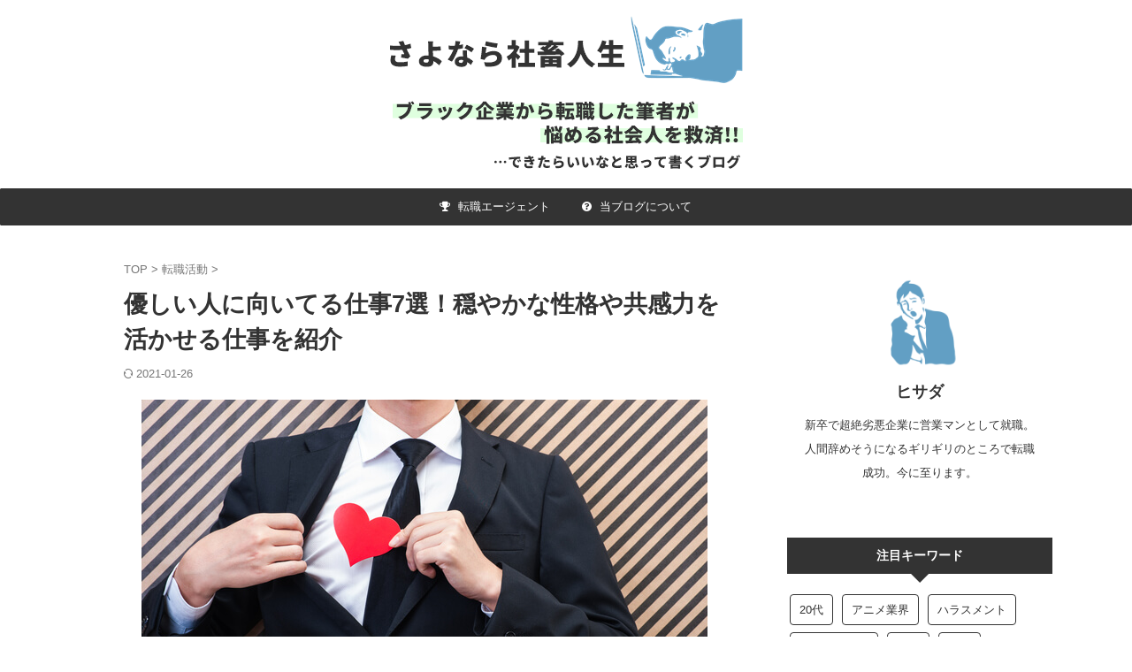

--- FILE ---
content_type: text/html; charset=UTF-8
request_url: https://sayonara-shachiku.com/yasashii-muiterushigoto/
body_size: 11633
content:


<!DOCTYPE html>
<!--[if lt IE 7]>
<html class="ie6" lang="ja"> <![endif]-->
<!--[if IE 7]>
<html class="i7" lang="ja"> <![endif]-->
<!--[if IE 8]>
<html class="ie" lang="ja"> <![endif]-->
<!--[if gt IE 8]><!-->
<html lang="ja" class="s-navi-right s-navi-search-overlay  toc-style-default">
	<!--<![endif]-->
	<head prefix="og: http://ogp.me/ns# fb: http://ogp.me/ns/fb# article: http://ogp.me/ns/article#">
				<meta charset="UTF-8" >
		<meta name="viewport" content="width=device-width,initial-scale=1.0,user-scalable=no,viewport-fit=cover">
		<meta name="format-detection" content="telephone=no" >
		<meta name="referrer" content="no-referrer-when-downgrade"/>

		
		<link rel="alternate" type="application/rss+xml" title="さよなら社畜人生【会社を辞めたい人に捧げるブログ】 RSS Feed" href="https://sayonara-shachiku.com/feed/" />
		<link rel="pingback" href="https://sayonara-shachiku.com/xmlrpc.php" >
		<!--[if lt IE 9]>
		<script src="https://sayonara-shachiku.com/wp-content/themes/affinger/js/html5shiv.js"></script>
		<![endif]-->
				<meta name='robots' content='max-image-preview:large' />
<link media="all" href="https://sayonara-shachiku.com/wp-content/cache/autoptimize/css/autoptimize_1d9054f58ce7be0cad959b672e60879e.css" rel="stylesheet"><title>優しい人に向いてる仕事7選！穏やかな性格や共感力を活かせる仕事を紹介 - さよなら社畜人生【会社を辞めたい人に捧げるブログ】</title>
<link rel='dns-prefetch' href='//ajax.googleapis.com' />












<link rel='stylesheet' id='single-css' href='https://sayonara-shachiku.com/wp-content/themes/affinger/st-rankcss.php' type='text/css' media='all' />
<link rel='stylesheet' id='st-themecss-css' href='https://sayonara-shachiku.com/wp-content/themes/affinger/st-themecss-loader.php?ver=6.5.5' type='text/css' media='all' />
<script type="text/javascript" defer='defer' src="//ajax.googleapis.com/ajax/libs/jquery/1.11.3/jquery.min.js?ver=1.11.3" id="jquery-js"></script>
<link rel="https://api.w.org/" href="https://sayonara-shachiku.com/wp-json/" /><link rel="alternate" type="application/json" href="https://sayonara-shachiku.com/wp-json/wp/v2/posts/5324" /><link rel='shortlink' href='https://sayonara-shachiku.com/?p=5324' />
<meta name="robots" content="index, follow" />
<meta name="thumbnail" content="https://sayonara-shachiku.com/wp-content/uploads/yasashii_18679773.jpg">
<!-- Global site tag (gtag.js) - Google Analytics -->
<script async src="https://www.googletagmanager.com/gtag/js?id=UA-49102240-10"></script>
<script>
  window.dataLayer = window.dataLayer || [];
  function gtag(){dataLayer.push(arguments);}
  gtag('js', new Date());

  gtag('config', 'UA-49102240-10');
</script>
<!-- キーリクエストのプリロード -->
<link rel="preload" as="font" type="font/woff" href="https://sayonara-shachiku.com/wp-content/themes/affinger5/st_svg/fonts/stsvg.ttf?poe1v2" crossorigin>
<link rel="preload" as="font" type="font/woff" href="https://sayonara-shachiku.com/wp-content/themes/affinger5/css/fontawesome/fonts/fontawesome-webfont.woff2?v=4.7.0" crossorigin>
<link rel="canonical" href="https://sayonara-shachiku.com/yasashii-muiterushigoto/" />

	<link rel="icon" href="https://sayonara-shachiku.com/wp-content/uploads/cropped-sayonarasayonara-32x32.png" sizes="32x32" />
<link rel="icon" href="https://sayonara-shachiku.com/wp-content/uploads/cropped-sayonarasayonara-192x192.png" sizes="192x192" />
<link rel="apple-touch-icon" href="https://sayonara-shachiku.com/wp-content/uploads/cropped-sayonarasayonara-180x180.png" />
<meta name="msapplication-TileImage" content="https://sayonara-shachiku.com/wp-content/uploads/cropped-sayonarasayonara-270x270.png" />
		
<!-- OGP -->

<meta property="og:type" content="article">
<meta property="og:title" content="優しい人に向いてる仕事7選！穏やかな性格や共感力を活かせる仕事を紹介">
<meta property="og:url" content="https://sayonara-shachiku.com/yasashii-muiterushigoto/">
<meta property="og:description" content="穏やかな雰囲気と共感力の高さ。いわゆる「優しい人」の資質は仕事のあらゆる場面で活かすことができます。 ...">
<meta property="og:site_name" content="さよなら社畜人生【会社を辞めたい人に捧げるブログ】">
<meta property="og:image" content="https://sayonara-shachiku.com/wp-content/uploads/yasashii_18679773.jpg">


	<meta property="article:published_time" content="2019-01-21T18:59:40+09:00" />
		<meta property="article:author" content="ヒサダ" />

<!-- /OGP -->
		


<script>
	(function (window, document, $, undefined) {
		'use strict';

		var SlideBox = (function () {
			/**
			 * @param $element
			 *
			 * @constructor
			 */
			function SlideBox($element) {
				this._$element = $element;
			}

			SlideBox.prototype.$content = function () {
				return this._$element.find('[data-st-slidebox-content]');
			};

			SlideBox.prototype.$toggle = function () {
				return this._$element.find('[data-st-slidebox-toggle]');
			};

			SlideBox.prototype.$icon = function () {
				return this._$element.find('[data-st-slidebox-icon]');
			};

			SlideBox.prototype.$text = function () {
				return this._$element.find('[data-st-slidebox-text]');
			};

			SlideBox.prototype.is_expanded = function () {
				return !!(this._$element.filter('[data-st-slidebox-expanded="true"]').length);
			};

			SlideBox.prototype.expand = function () {
				var self = this;

				this.$content().slideDown()
					.promise()
					.then(function () {
						var $icon = self.$icon();
						var $text = self.$text();

						$icon.removeClass($icon.attr('data-st-slidebox-icon-collapsed'))
							.addClass($icon.attr('data-st-slidebox-icon-expanded'))

						$text.text($text.attr('data-st-slidebox-text-expanded'))

						self._$element.removeClass('is-collapsed')
							.addClass('is-expanded');

						self._$element.attr('data-st-slidebox-expanded', 'true');
					});
			};

			SlideBox.prototype.collapse = function () {
				var self = this;

				this.$content().slideUp()
					.promise()
					.then(function () {
						var $icon = self.$icon();
						var $text = self.$text();

						$icon.removeClass($icon.attr('data-st-slidebox-icon-expanded'))
							.addClass($icon.attr('data-st-slidebox-icon-collapsed'))

						$text.text($text.attr('data-st-slidebox-text-collapsed'))

						self._$element.removeClass('is-expanded')
							.addClass('is-collapsed');

						self._$element.attr('data-st-slidebox-expanded', 'false');
					});
			};

			SlideBox.prototype.toggle = function () {
				if (this.is_expanded()) {
					this.collapse();
				} else {
					this.expand();
				}
			};

			SlideBox.prototype.add_event_listeners = function () {
				var self = this;

				this.$toggle().on('click', function (event) {
					self.toggle();
				});
			};

			SlideBox.prototype.initialize = function () {
				this.add_event_listeners();
			};

			return SlideBox;
		}());

		function on_ready() {
			var slideBoxes = [];

			$('[data-st-slidebox]').each(function () {
				var $element = $(this);
				var slideBox = new SlideBox($element);

				slideBoxes.push(slideBox);

				slideBox.initialize();
			});

			return slideBoxes;
		}

		$(on_ready);
	}(window, window.document, jQuery));
</script>


<script>
	jQuery(function(){
		jQuery("#toc_container:not(:has(ul ul))").addClass("only-toc");
		jQuery(".st-ac-box ul:has(.cat-item)").each(function(){
			jQuery(this).addClass("st-ac-cat");
		});
	});
</script>

<script>
	jQuery(function(){
						jQuery('.st-star').parent('.rankh4').css('padding-bottom','5px'); // スターがある場合のランキング見出し調整
	});
</script>



	<script>
		$(function() {
			$('.is-style-st-paragraph-kaiwa').wrapInner('<span class="st-paragraph-kaiwa-text">');
		});
	</script>

	<script>
		$(function() {
			$('.is-style-st-paragraph-kaiwa-b').wrapInner('<span class="st-paragraph-kaiwa-text">');
		});
	</script>

<script>
	/* 段落スタイルを調整 */
	$(function() {
		$( '[class^="is-style-st-paragraph-"],[class*=" is-style-st-paragraph-"]' ).wrapInner( '<span class="st-noflex"></span>' );
	});
</script>

			</head>
	<body class="post-template post-template-single-near post-template-single-near-php single single-post postid-5324 single-format-standard custom-background not-front-page" >
				<div id="st-ami">
				<div id="wrapper" class="">
				<div id="wrapper-in">
					

<header id="st-headwide">
	<div id="header-full">
		<div id="headbox-bg">
			<div id="headbox">

					<nav id="s-navi" class="pcnone" data-st-nav data-st-nav-type="normal">
		<dl class="acordion is-active" data-st-nav-primary>
			<dt class="trigger">
				<p class="acordion_button"><span class="op op-menu has-text"><i class="st-fa st-svg-menu_cut"></i></span></p>

				
									<div id="st-mobile-logo"></div>
				
				<!-- 追加メニュー -->
				
				<!-- 追加メニュー2 -->
				
			</dt>

			<dd class="acordion_tree">
				<div class="acordion_tree_content">

					

												<div class="menu-%e3%82%b0%e3%83%ad%e3%83%bc%e3%83%90%e3%83%ab%e3%83%a1%e3%83%8b%e3%83%a5%e3%83%bc-container"><ul id="menu-%e3%82%b0%e3%83%ad%e3%83%bc%e3%83%90%e3%83%ab%e3%83%a1%e3%83%8b%e3%83%a5%e3%83%bc" class="menu"><li id="menu-item-20747" class="menu-item menu-item-type-post_type menu-item-object-post menu-item-20747"><a href="https://sayonara-shachiku.com/recommended_tenshoku-agent/"><span class="menu-item-label"><i class="fa fa-trophy" aria-hidden="true"></i> 転職エージェント</span></a></li>
<li id="menu-item-20774" class="menu-item menu-item-type-post_type menu-item-object-page menu-item-20774"><a href="https://sayonara-shachiku.com/profile/"><span class="menu-item-label"><i class="fa fa-question-circle" aria-hidden="true"></i> 当ブログについて</span></a></li>
</ul></div>						<div class="clear"></div>

					
				</div>
			</dd>

					</dl>

					</nav>

									<div id="header-l">
						
						<div id="st-text-logo">
								<!-- ロゴ又はブログ名 -->
    					<p class="sitename sitename-only"><a href="https://sayonara-shachiku.com/">
                                    <img class="sitename-only-img" src="https://sayonara-shachiku.com/wp-content/uploads/shachiku-header.png" width="600" height="188" alt="さよなら社畜人生【会社を辞めたい人に捧げるブログ】">                            </a></p>
            
						</div>
					</div><!-- /#header-l -->
				
				<div id="header-r" class="smanone">
					
				</div><!-- /#header-r -->

			</div><!-- /#headbox -->
		</div><!-- /#headbox-bg clearfix -->

		
		
		
		
			

<div id="gazou-wide">
			<div id="st-menubox">
			<div id="st-menuwide">
				<nav class="smanone clearfix"><ul id="menu-%e3%82%b0%e3%83%ad%e3%83%bc%e3%83%90%e3%83%ab%e3%83%a1%e3%83%8b%e3%83%a5%e3%83%bc-1" class="menu"><li class="menu-item menu-item-type-post_type menu-item-object-post menu-item-20747"><a href="https://sayonara-shachiku.com/recommended_tenshoku-agent/"><i class="fa fa-trophy" aria-hidden="true"></i> 転職エージェント</a></li>
<li class="menu-item menu-item-type-post_type menu-item-object-page menu-item-20774"><a href="https://sayonara-shachiku.com/profile/"><i class="fa fa-question-circle" aria-hidden="true"></i> 当ブログについて</a></li>
</ul></nav>			</div>
		</div>
						<div id="st-headerbox">
				<div id="st-header">
				</div>
			</div>
			</div>
	
	</div><!-- #header-full -->

	





</header>

					<div id="content-w">

					
					
	
			<div id="st-header-post-under-box" class="st-header-post-no-data "
		     style="">
			<div class="st-dark-cover">
							</div>
		</div>
	
<div id="content" class="clearfix">
	<div id="contentInner">
		<main>
			<article>
									<div id="post-5324" class="st-post post-5324 post type-post status-publish format-standard has-post-thumbnail hentry category-job-change">
				
					
																
					
					<!--ぱんくず -->
											<div
							id="breadcrumb">
							<ol itemscope itemtype="http://schema.org/BreadcrumbList">
								<li itemprop="itemListElement" itemscope itemtype="http://schema.org/ListItem">
									<a href="https://sayonara-shachiku.com" itemprop="item">
										<span itemprop="name">TOP</span>
									</a>
									&gt;
									<meta itemprop="position" content="1"/>
								</li>

								
																	<li itemprop="itemListElement" itemscope itemtype="http://schema.org/ListItem">
										<a href="https://sayonara-shachiku.com/category/job-change/" itemprop="item">
											<span
												itemprop="name">転職活動</span>
										</a>
										&gt;
										<meta itemprop="position" content="2"/>
									</li>
																								</ol>

													</div>
										<!--/ ぱんくず -->

					<!--ループ開始 -->
										
											
						<h1 class="entry-title">優しい人に向いてる仕事7選！穏やかな性格や共感力を活かせる仕事を紹介</h1>

						
	<div class="blogbox ">
		<p><span class="kdate">
													<i class="st-fa st-svg-refresh"></i><time class="updated" datetime="2021-01-26T12:32:12+0900">2021-01-26</time>
						</span></p>
	</div>
					
					
					
					<div class="mainbox">
						<div id="nocopy" ><!-- コピー禁止エリアここから -->
							
							
							
							<div class="entry-content">
								<p><img decoding="async" src="https://sayonara-shachiku.com/wp-content/uploads/yasashii_18679773.jpg" alt="" width="640" height="425" class="aligncenter size-full wp-image-6437" srcset="https://sayonara-shachiku.com/wp-content/uploads/yasashii_18679773.jpg 640w, https://sayonara-shachiku.com/wp-content/uploads/yasashii_18679773-300x199.jpg 300w" sizes="(max-width: 640px) 100vw, 640px" /></p>
<p>穏やかな雰囲気と共感力の高さ。いわゆる「優しい人」の資質は仕事のあらゆる場面で活かすことができます。</p>
<p>「優しい人は周りに気を遣いすぎるから仕事ができない」なんて言う人もいるけど、そうじゃないと僕は思います。確かに「俺が私が！」とドンドコ我先に突き進むような仕事は向いていないかもしれません。</p>
<p>しかし、優しい人に向いてる仕事は確実にあります。そういう仕事を選べば、楽しく活き活きと働き活躍できるのではないでしょうか。</p>
<p>そんな仕事を僕から紹介しましょう。</p>
<h2>優しい人に向いてる仕事を一挙紹介！</h2>
<p>優しい人に向いてる仕事は、「気遣いが求められる」「客と関わる」という共通点があります。この二つが該当する仕事というのは、とてもとても多いんですよね。その中から僕が特に優しい人に向いてると感じた仕事を7種類紹介します。</p>
<h3>1.喫茶店・カフェ店員</h3>
<p>喫茶店・カフェのような静かで穏やかな場所で働くのに、優しい人は向いてるんじゃないかと思います。喫茶店にオラオラとした店員さんがいると落ち着かないし、客からしたら「ええ…ここやばいな」と感じますからねえ。</p>
<p>まあそれは極端な話なんですが…。</p>
<p><span class="huto">客が喫茶店に求めるのは「落ち着くこと」「穏やかであること」</span>なんですが、<span class="huto">そこには癒しが欲しいという根源的な願望がある</span>ように感じます。疲れたから喫茶店という人多いですしね。</p>
<p>そういう場所に<span class="huto">ニコニコとした優しい雰囲気の人や、気遣いができる人がいてくれれば客としてはありがたい</span>です。</p>
<p>需要が高いため向いているというだけではありません。喫茶店・カフェというのは飲食店の中でも特に気遣いが求められる場所だと思うので、そう言う意味でも向いているのではないでしょうか。</p>
<h3>2.受付の仕事</h3>
<p>病院やクリニック・スポーツジム・企業など、僕らが施設を利用するとき最初と最後に関わるのは受付の人ですよね。</p>
<p><span class="huto">その人が優しく気遣いに溢れた人であれば、利用客は最初から最後まで気持ちよく施設を利用することができます。</span>途中何かトラブルがあったとしても、帰り際、受付の顔がニコニコとしていればそれだけでもう「いいか」みたいに感じるんです。</p>
<p><span class="huto">職場に重宝される</span>受付になれると思います。</p>
<h3>3.ホテルの仕事全般</h3>
<p>ホテルには、気遣いと丁寧な言葉遣いが求められます。</p>
<p>優しい人はそれを自然と行うことができるでしょうから、ホテルの仕事に向いてるというわけです。言葉以外にも表情が大事と言われていますが、<span class="huto">優しい性格は自然と表情に表れるため自然とお客さんに好かれる接客ができると思います。</span></p>
<p>接客レベルはビジネスホテル→シティホテル→高級ホテルというように、段階を踏んでステップアップするんですが…。優しく気遣いが出来る性格の人であれば、ゆくゆくは高級ホテル勤めも考えられるでしょう。</p>
<p><span class="huto">優しさを活かし、存分に活躍することができるという意味では優しい人に最も向いてる仕事と言えるかもしれませんね。</span></p>
<p>また、これは僕の経験からくる主観ですが、ホテルの仕事は優しい人が多い職業であるようにも感じます。<span class="huto">職場にも馴染みやすい可能性が高いです。</span></p>
<h3>4.子ども向けの習い事教室</h3>
<p>優しくて、さらに子どもが好きなら向いてる仕事だと思います。</p>
<p>人にものを教えるのは難しく、それが子どもということならなおさら大変なんですよね。子どもに何かを教えるには、子どもの気持ちを考えないといけません。<span class="huto">相手の気持ちに共感して寄り添うことができる優しい人にこそ、ぴったりな仕事です。</span></p>
<p>ただ、習い事教室にも色々あります。</p>
<p>英会話・子ども用の学習塾・スイミングなどなど…自分の能力に適したものを、選びましょう。</p>
<h3>5.保育士・ベビーシッター</h3>
<p>保育士は激情家には向かず、優しく穏やかな人に向いてる仕事の典型だと思います。子どもというのは大人の表情に凄く敏感なので、険しい顔をしている人には寄り付きません。そして、険しい顔の人に威圧感を覚えてしまいます。</p>
<p>そうなると、大人全体に対する考え方が歪んでしまう可能性があるんです。大人の顔色ばかりうかがったり、自分の言いたいことを言えなくなったり…ね。</p>
<p><span class="huto">心優しい大人と接することにより、子どもの情操教育は成功するのではないでしょうか。</span></p>
<h3>6.カウンセラー</h3>
<p>優しいけど、物おじせずビシッと言うところは言うような人にはカウンセラーが向いています。</p>
<p>「本当の優しさとは、指摘すべきところは指摘することだ」とよく言いますが、カウンセリングに必要なのはそういう優しさなんですよね。<span class="huto">ただ受け入れるだけの優しさは、かえってクライアントの本心・本当の悩みを引き出せない</span>可能性があります。</p>
<p>あまりに何もかも受け入れてくれる人には、怒りの感情などをぶつけにくいじゃないですか。</p>
<p>ぶつけたとしても罪悪感が生まれてしまいますしね。心の悩みには割と怒りが付き物というところもあるので、それを引き出しやすいようにカウンセラーも場面によって怒らないといけません。</p>
<p>だから<span class="huto">優しい上に物おじせず指摘できる人にこそ、向いてる仕事</span>ということです。</p>
<h3>7.介護の仕事</h3>
<p><span class="huto">介護もカウンセラーの仕事と似たところがあります。</span></p>
<p>ただ受け入れるだけの優しさよりも、ビシッと言うところは言う優しさが求められる仕事です。</p>
<p>介護の仕事は、利用者の話に耳を傾けて、利用者の心情に寄り添って介助を行うこと。人の生活や活動をサポートする仕事ということなので、心は無視できませんからね。ただ、利用者がしてはいけないことをしたり、言うことをきいてくれなかったりするときにはビシッと注意しないといけないんです。</p>
<p>保育士・カウンセラーと並んで専門性が高いですが、向いてる人には一生ものの仕事になるのではないでしょうか。</p>
<h2>優しい人が転職活動でアピールするべき長所</h2>
<p>優しい性格が仕事において長所となるのは、次の二つの特徴だと僕は思います。</p>
<p><span class="o-moji huto">他人を責めず自分に原因があると考えるところ。<br />
気遣いができるところ。</span></p>
<p>トラブルや問題が発生したとき、他人を責めるような人は仕事において成長しません。自分に原因があると考えるから、自分の仕事ぶりを変えたり改めたりしてステップアップできるんです。</p>
<p>気遣いというのは、人と接する仕事全般に求められるもの。</p>
<p><span class="huto">優しい人は、人と接する仕事において本領を発揮し、さらには自分の成長を自分自身で促すことができる</span>と言えるのではないでしょうか。</p>
<p>転職活動をするときには、そこをアピールするとうまくいくはずです。</p>
<p><span class="huto">まずは自信を持ち、自分に本当に向いてる仕事を探し、未経験だとしても思いきり飛び込んでみてください。</span></p>
<p>そうしたら、人生は今よりもっと明るく開けるのではないでしょうか。</p>
								<!--記事下部 -->
								<div class="h2modoki">転職を成功させたい人はこちらの記事をチェック！</div>
<div class="st-cardstyle">
				<a href="https://sayonara-shachiku.com/recommended_tenshoku-agent/" class="st-cardlink">
				<div class="kanren st-cardbox" >
										<dl class="clearfix">
						<dt class="st-card-img">
																								<img loading="lazy" decoding="async" width="2000" height="1236" src="https://sayonara-shachiku.com/wp-content/uploads/tenshoku.png" class="attachment-full size-full wp-post-image" alt="転職エージェントを使った転職活動のメインイメージ" srcset="https://sayonara-shachiku.com/wp-content/uploads/tenshoku.png 2000w, https://sayonara-shachiku.com/wp-content/uploads/tenshoku-300x185.png 300w, https://sayonara-shachiku.com/wp-content/uploads/tenshoku-1024x633.png 1024w, https://sayonara-shachiku.com/wp-content/uploads/tenshoku-768x475.png 768w, https://sayonara-shachiku.com/wp-content/uploads/tenshoku-1536x949.png 1536w" sizes="(max-width: 2000px) 100vw, 2000px" />																					</dt>
						<dd>
															<h5 class="st-cardbox-t">【193人にアンケート】おすすめ転職エージェントNo.1を決定！ベストな登録のタイミングや使い方のコツなども紹介</h5>
							
																						<p class="cardbox-more">続きを見る</p>
													</dd>
					</dl>
				</div>
				</a>
				
</div>
								<!--/ 記事下部 -->
							</div>
						</div><!-- コピー禁止エリアここまで -->

												
					<div class="adbox">
				
							
	
									<div style="padding-top:10px;">
						
		
	
					</div>
							</div>
			

						
					</div><!-- .mainboxここまで -->

																
					
					
	
	<div class="sns st-sns-singular">
	<ul class="clearfix">
					<!--ツイートボタン-->
			<li class="twitter">
			<a rel="nofollow" onclick="window.open('//twitter.com/intent/tweet?url=https%3A%2F%2Fsayonara-shachiku.com%2Fyasashii-muiterushigoto%2F&text=%E5%84%AA%E3%81%97%E3%81%84%E4%BA%BA%E3%81%AB%E5%90%91%E3%81%84%E3%81%A6%E3%82%8B%E4%BB%95%E4%BA%8B7%E9%81%B8%EF%BC%81%E7%A9%8F%E3%82%84%E3%81%8B%E3%81%AA%E6%80%A7%E6%A0%BC%E3%82%84%E5%85%B1%E6%84%9F%E5%8A%9B%E3%82%92%E6%B4%BB%E3%81%8B%E3%81%9B%E3%82%8B%E4%BB%95%E4%BA%8B%E3%82%92%E7%B4%B9%E4%BB%8B&tw_p=tweetbutton', '', 'width=500,height=450'); return false;"><i class="st-fa st-svg-twitter"></i><span class="snstext " >Twitter</span></a>
			</li>
		
					<!--シェアボタン-->
			<li class="facebook">
			<a href="//www.facebook.com/sharer.php?src=bm&u=https%3A%2F%2Fsayonara-shachiku.com%2Fyasashii-muiterushigoto%2F&t=%E5%84%AA%E3%81%97%E3%81%84%E4%BA%BA%E3%81%AB%E5%90%91%E3%81%84%E3%81%A6%E3%82%8B%E4%BB%95%E4%BA%8B7%E9%81%B8%EF%BC%81%E7%A9%8F%E3%82%84%E3%81%8B%E3%81%AA%E6%80%A7%E6%A0%BC%E3%82%84%E5%85%B1%E6%84%9F%E5%8A%9B%E3%82%92%E6%B4%BB%E3%81%8B%E3%81%9B%E3%82%8B%E4%BB%95%E4%BA%8B%E3%82%92%E7%B4%B9%E4%BB%8B" target="_blank" rel="nofollow noopener"><i class="st-fa st-svg-facebook"></i><span class="snstext " >Share</span>
			</a>
			</li>
		
					<!--ポケットボタン-->
			<li class="pocket">
			<a rel="nofollow" onclick="window.open('//getpocket.com/edit?url=https%3A%2F%2Fsayonara-shachiku.com%2Fyasashii-muiterushigoto%2F&title=%E5%84%AA%E3%81%97%E3%81%84%E4%BA%BA%E3%81%AB%E5%90%91%E3%81%84%E3%81%A6%E3%82%8B%E4%BB%95%E4%BA%8B7%E9%81%B8%EF%BC%81%E7%A9%8F%E3%82%84%E3%81%8B%E3%81%AA%E6%80%A7%E6%A0%BC%E3%82%84%E5%85%B1%E6%84%9F%E5%8A%9B%E3%82%92%E6%B4%BB%E3%81%8B%E3%81%9B%E3%82%8B%E4%BB%95%E4%BA%8B%E3%82%92%E7%B4%B9%E4%BB%8B', '', 'width=500,height=350'); return false;"><i class="st-fa st-svg-get-pocket"></i><span class="snstext " >Pocket</span></a></li>
		
					<!--はてブボタン-->
			<li class="hatebu">
				<a href="//b.hatena.ne.jp/entry/https://sayonara-shachiku.com/yasashii-muiterushigoto/" class="hatena-bookmark-button" data-hatena-bookmark-layout="simple" title="優しい人に向いてる仕事7選！穏やかな性格や共感力を活かせる仕事を紹介" rel="nofollow"><i class="st-fa st-svg-hateb"></i><span class="snstext " >Hatena</span>
				</a><script type="text/javascript" src="//b.st-hatena.com/js/bookmark_button.js" charset="utf-8" async="async"></script>

			</li>
		
		
					<!--LINEボタン-->
			<li class="line">
			<a href="//line.me/R/msg/text/?%E5%84%AA%E3%81%97%E3%81%84%E4%BA%BA%E3%81%AB%E5%90%91%E3%81%84%E3%81%A6%E3%82%8B%E4%BB%95%E4%BA%8B7%E9%81%B8%EF%BC%81%E7%A9%8F%E3%82%84%E3%81%8B%E3%81%AA%E6%80%A7%E6%A0%BC%E3%82%84%E5%85%B1%E6%84%9F%E5%8A%9B%E3%82%92%E6%B4%BB%E3%81%8B%E3%81%9B%E3%82%8B%E4%BB%95%E4%BA%8B%E3%82%92%E7%B4%B9%E4%BB%8B%0Ahttps%3A%2F%2Fsayonara-shachiku.com%2Fyasashii-muiterushigoto%2F" target="_blank" rel="nofollow noopener"><i class="st-fa st-svg-line" aria-hidden="true"></i><span class="snstext" >LINE</span></a>
			</li>
		
		
		
	</ul>

	</div>

											
											<p class="tagst">
							<i class="st-fa st-svg-folder-open-o" aria-hidden="true"></i>-<a href="https://sayonara-shachiku.com/category/job-change/" rel="category tag">転職活動</a><br/>
													</p>
					
					<aside>
						<p class="author" style="display:none;"><a href="https://sayonara-shachiku.com/author/kento/" title="ヒサダ" class="vcard author"><span class="fn">author</span></a></p>
																		<!--ループ終了-->

						
						<!--関連記事-->
						
							<div class='yarpp yarpp-related yarpp-related-website yarpp-template-list'>
<!-- YARPP List -->
<span class="huto">【関連記事】</span><ul>
<li><a href="https://sayonara-shachiku.com/nonbirishitaseikaku-muiterushigoto/" rel="bookmark" title="のんびりした性格の人に向いてる仕事5選！強みを活かせる職業はコレだ！">のんびりした性格の人に向いてる仕事5選！強みを活かせる職業はコレだ！</a></li>
<li><a href="https://sayonara-shachiku.com/20dai-shigoto-mitsukaranai/" rel="bookmark" title="【20代】やりたい仕事が見つからない… 何がしたいかわからない… そんなときの考え方と立ち回り方">【20代】やりたい仕事が見つからない… 何がしたいかわからない… そんなときの考え方と立ち回り方</a></li>
<li><a href="https://sayonara-shachiku.com/black-kigyo-tenshokuriyuu/" rel="bookmark" title="ブラック企業から転職！面接で転職理由はどう伝えるべき？">ブラック企業から転職！面接で転職理由はどう伝えるべき？</a></li>
<li><a href="https://sayonara-shachiku.com/oozappa-muiterushigoto/" rel="bookmark" title="大雑把な性格の人に向いてる仕事5選【大雑把な性格を強みにしよう！】">大雑把な性格の人に向いてる仕事5選【大雑把な性格を強みにしよう！】</a></li>
<li><a href="https://sayonara-shachiku.com/tenshoku-nensyu-sagaru/" rel="bookmark" title="転職で年収が下がって後悔しないために！許容範囲の決め方を解説します。">転職で年収が下がって後悔しないために！許容範囲の決め方を解説します。</a></li>
</ul>
</div>

					</aside>

				</div>
				<!--/post-->
			</article>
		</main>
	</div>
	<!-- /#contentInner -->
	<div id="side">
	<aside>

					<div class="side-topad">
				<div id="authorst_widget-2" class="widget side-widgets widget_authorst_widget"><div class="st-author-box st-author-master">

<div class="st-author-profile">
		<div class="st-author-profile-avatar">
					<img src="https://sayonara-shachiku.com/wp-content/uploads/kento.png" width="150px" height="150px">
			</div>

	<div class="post st-author-profile-content">
		<p class="st-author-nickname">ヒサダ</p>
		<p class="st-author-description">新卒で超絶劣悪企業に営業マンとして就職。人間辞めそうになるギリギリのところで転職成功。今に至ります。</p>
		<div class="sns">
			<ul class="profile-sns clearfix">

				
				
				
				
				
				
				
				
			</ul>
		</div>
			</div>
</div>
</div></div><div id="tag_cloud-3" class="widget side-widgets widget_tag_cloud"><p class="st-widgets-title"><span>注目キーワード</span></p><div class="tagcloud"><a href="https://sayonara-shachiku.com/tag/twenties/" class="tag-cloud-link tag-link-48 tag-link-position-1" style="font-size: 10.079207920792pt;" aria-label="20代 (6個の項目)">20代</a>
<a href="https://sayonara-shachiku.com/tag/anime-industry/" class="tag-cloud-link tag-link-50 tag-link-position-2" style="font-size: 9.1089108910891pt;" aria-label="アニメ業界 (5個の項目)">アニメ業界</a>
<a href="https://sayonara-shachiku.com/tag/harassment/" class="tag-cloud-link tag-link-55 tag-link-position-3" style="font-size: 10.079207920792pt;" aria-label="ハラスメント (6個の項目)">ハラスメント</a>
<a href="https://sayonara-shachiku.com/tag/evil-corporation/" class="tag-cloud-link tag-link-54 tag-link-position-4" style="font-size: 8pt;" aria-label="ブラック企業 (4個の項目)">ブラック企業</a>
<a href="https://sayonara-shachiku.com/tag/boss/" class="tag-cloud-link tag-link-45 tag-link-position-5" style="font-size: 22pt;" aria-label="上司 (50個の項目)">上司</a>
<a href="https://sayonara-shachiku.com/tag/office-work/" class="tag-cloud-link tag-link-46 tag-link-position-6" style="font-size: 17.148514851485pt;" aria-label="事務 (22個の項目)">事務</a>
<a href="https://sayonara-shachiku.com/tag/human-relations/" class="tag-cloud-link tag-link-56 tag-link-position-7" style="font-size: 16.039603960396pt;" aria-label="人間関係 (18個の項目)">人間関係</a>
<a href="https://sayonara-shachiku.com/tag/sales/" class="tag-cloud-link tag-link-51 tag-link-position-8" style="font-size: 21.584158415842pt;" aria-label="営業 (47個の項目)">営業</a>
<a href="https://sayonara-shachiku.com/tag/service-industry/" class="tag-cloud-link tag-link-47 tag-link-position-9" style="font-size: 10.079207920792pt;" aria-label="接客業 (6個の項目)">接客業</a>
<a href="https://sayonara-shachiku.com/tag/education-industry/" class="tag-cloud-link tag-link-52 tag-link-position-10" style="font-size: 13.267326732673pt;" aria-label="教育業界 (11個の項目)">教育業界</a>
<a href="https://sayonara-shachiku.com/tag/new-graduate/" class="tag-cloud-link tag-link-44 tag-link-position-11" style="font-size: 17.148514851485pt;" aria-label="新卒 (22個の項目)">新卒</a>
<a href="https://sayonara-shachiku.com/tag/overtime/" class="tag-cloud-link tag-link-43 tag-link-position-12" style="font-size: 14.237623762376pt;" aria-label="残業 (13個の項目)">残業</a>
<a href="https://sayonara-shachiku.com/tag/salary/" class="tag-cloud-link tag-link-53 tag-link-position-13" style="font-size: 14.930693069307pt;" aria-label="給料 (15個の項目)">給料</a>
<a href="https://sayonara-shachiku.com/tag/railway-industry/" class="tag-cloud-link tag-link-49 tag-link-position-14" style="font-size: 11.465346534653pt;" aria-label="鉄道業界 (8個の項目)">鉄道業界</a></div>
</div><div id="categories-2" class="widget side-widgets widget_categories"><p class="st-widgets-title"><span>カテゴリ</span></p>
			<ul>
					<li class="cat-item cat-item-7"><a href="https://sayonara-shachiku.com/category/nayami/" ><span class="cat-item-label">仕事の悩み</span></a>
</li>
	<li class="cat-item cat-item-2"><a href="https://sayonara-shachiku.com/category/job-change/" ><span class="cat-item-label">転職活動</span></a>
</li>
	<li class="cat-item cat-item-18"><a href="https://sayonara-shachiku.com/category/oyakudachi/" ><span class="cat-item-label">雑記･お役立ち</span></a>
</li>
	<li class="cat-item cat-item-40"><a href="https://sayonara-shachiku.com/category/neet/" ><span class="cat-item-label">ニート脱出</span></a>
</li>
			</ul>

			</div>			</div>
		
							
		
		<div id="scrollad">
						<!--ここにgoogleアドセンスコードを貼ると規約違反になるので注意して下さい-->
			
		</div>
	</aside>
</div>
<!-- /#side -->
</div>
<!--/#content -->
</div><!-- /contentw -->



<footer>
	<div id="footer">
		<div id="footer-wrapper">
			<div id="footer-in">
				<div class="footermenubox clearfix "><ul id="menu-%e3%83%95%e3%83%83%e3%82%bf%e3%83%bc" class="footermenust"><li id="menu-item-13600" class="menu-item menu-item-type-post_type menu-item-object-page menu-item-13600"><a href="https://sayonara-shachiku.com/contact/">お問い合わせ</a></li>
<li id="menu-item-13601" class="menu-item menu-item-type-post_type menu-item-object-page menu-item-13601"><a href="https://sayonara-shachiku.com/privacy-policy/">プライバシーポリシー･免責事項･著作権</a></li>
</ul></div>
				
				<p class="copyr"><small>&copy; 2026 さよなら社畜人生【会社を辞めたい人に捧げるブログ】</small></p>			</div>
		</div>
	</div>
</footer>
</div>
<!-- /#wrapperin -->
</div>
<!-- /#wrapper -->
</div><!-- /#st-ami -->
<script>

</script>


<script type="text/javascript" id="contact-form-7-js-extra">
/* <![CDATA[ */
var wpcf7 = {"api":{"root":"https:\/\/sayonara-shachiku.com\/wp-json\/","namespace":"contact-form-7\/v1"}};
/* ]]> */
</script>


<script type="text/javascript" id="base-js-extra">
/* <![CDATA[ */
var ST = {"ajax_url":"https:\/\/sayonara-shachiku.com\/wp-admin\/admin-ajax.php","expand_accordion_menu":"","sidemenu_accordion":"","is_mobile":""};
/* ]]> */
</script>



					<div id="page-top"><a href="#wrapper" class="st-fa st-svg-angle-up"></a></div>
		<script  defer='defer' src="https://sayonara-shachiku.com/wp-content/cache/autoptimize/js/autoptimize_ede33e276548bee4c01c2240961b5d35.js"></script></body></html>
